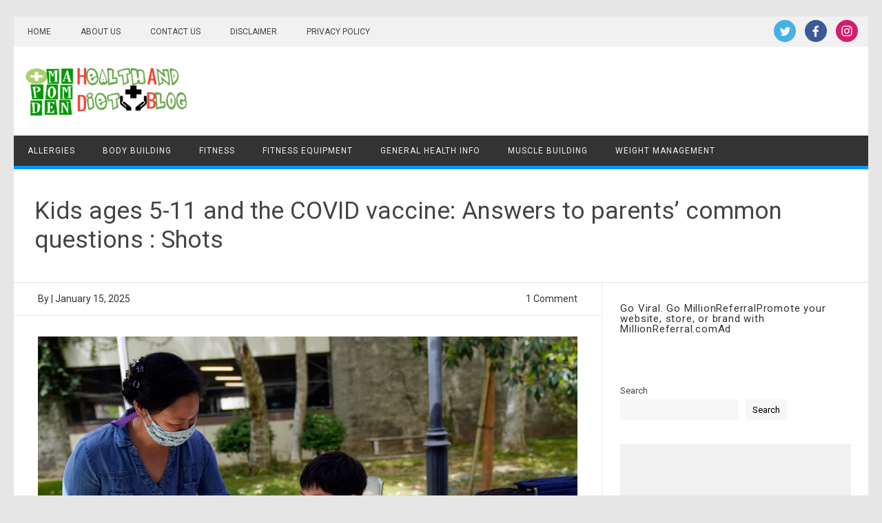

--- FILE ---
content_type: text/html; charset=UTF-8
request_url: https://healthanddietblog.com/kids-ages-5-11-and-the-covid-vaccine-answers-to-parents-common-questions-shots/
body_size: 17890
content:
<!DOCTYPE html>
<html lang="en-US">
<!--<![endif]-->
<head>
<meta charset="UTF-8" />
<meta name="viewport" content="width=device-width" />
<link rel="profile" href="https://gmpg.org/xfn/11" />
<title>Kids ages 5-11 and the COVID vaccine: Answers to parents&#8217; common questions : Shots &#8211; HealthAndDietBlog.com</title>
<meta name='robots' content='max-image-preview:large' />
<link rel='dns-prefetch' href='//fonts.googleapis.com' />
<link rel="alternate" type="application/rss+xml" title="HealthAndDietBlog.com &raquo; Feed" href="https://healthanddietblog.com/feed/" />
<link rel="alternate" type="application/rss+xml" title="HealthAndDietBlog.com &raquo; Comments Feed" href="https://healthanddietblog.com/comments/feed/" />
<link rel="alternate" type="application/rss+xml" title="HealthAndDietBlog.com &raquo; Kids ages 5-11 and the COVID vaccine: Answers to parents&#8217; common questions : Shots Comments Feed" href="https://healthanddietblog.com/kids-ages-5-11-and-the-covid-vaccine-answers-to-parents-common-questions-shots/feed/" />
<link rel="alternate" title="oEmbed (JSON)" type="application/json+oembed" href="https://healthanddietblog.com/wp-json/oembed/1.0/embed?url=https%3A%2F%2Fhealthanddietblog.com%2Fkids-ages-5-11-and-the-covid-vaccine-answers-to-parents-common-questions-shots%2F" />
<link rel="alternate" title="oEmbed (XML)" type="text/xml+oembed" href="https://healthanddietblog.com/wp-json/oembed/1.0/embed?url=https%3A%2F%2Fhealthanddietblog.com%2Fkids-ages-5-11-and-the-covid-vaccine-answers-to-parents-common-questions-shots%2F&#038;format=xml" />
<style id='wp-img-auto-sizes-contain-inline-css' type='text/css'>
img:is([sizes=auto i],[sizes^="auto," i]){contain-intrinsic-size:3000px 1500px}
/*# sourceURL=wp-img-auto-sizes-contain-inline-css */
</style>

<style id='wp-emoji-styles-inline-css' type='text/css'>

	img.wp-smiley, img.emoji {
		display: inline !important;
		border: none !important;
		box-shadow: none !important;
		height: 1em !important;
		width: 1em !important;
		margin: 0 0.07em !important;
		vertical-align: -0.1em !important;
		background: none !important;
		padding: 0 !important;
	}
/*# sourceURL=wp-emoji-styles-inline-css */
</style>
<link rel='stylesheet' id='wp-block-library-css' href='https://healthanddietblog.com/wp-includes/css/dist/block-library/style.min.css?ver=6.9' type='text/css' media='all' />
<style id='wp-block-categories-inline-css' type='text/css'>
.wp-block-categories{box-sizing:border-box}.wp-block-categories.alignleft{margin-right:2em}.wp-block-categories.alignright{margin-left:2em}.wp-block-categories.wp-block-categories-dropdown.aligncenter{text-align:center}.wp-block-categories .wp-block-categories__label{display:block;width:100%}
/*# sourceURL=https://healthanddietblog.com/wp-includes/blocks/categories/style.min.css */
</style>
<style id='wp-block-heading-inline-css' type='text/css'>
h1:where(.wp-block-heading).has-background,h2:where(.wp-block-heading).has-background,h3:where(.wp-block-heading).has-background,h4:where(.wp-block-heading).has-background,h5:where(.wp-block-heading).has-background,h6:where(.wp-block-heading).has-background{padding:1.25em 2.375em}h1.has-text-align-left[style*=writing-mode]:where([style*=vertical-lr]),h1.has-text-align-right[style*=writing-mode]:where([style*=vertical-rl]),h2.has-text-align-left[style*=writing-mode]:where([style*=vertical-lr]),h2.has-text-align-right[style*=writing-mode]:where([style*=vertical-rl]),h3.has-text-align-left[style*=writing-mode]:where([style*=vertical-lr]),h3.has-text-align-right[style*=writing-mode]:where([style*=vertical-rl]),h4.has-text-align-left[style*=writing-mode]:where([style*=vertical-lr]),h4.has-text-align-right[style*=writing-mode]:where([style*=vertical-rl]),h5.has-text-align-left[style*=writing-mode]:where([style*=vertical-lr]),h5.has-text-align-right[style*=writing-mode]:where([style*=vertical-rl]),h6.has-text-align-left[style*=writing-mode]:where([style*=vertical-lr]),h6.has-text-align-right[style*=writing-mode]:where([style*=vertical-rl]){rotate:180deg}
/*# sourceURL=https://healthanddietblog.com/wp-includes/blocks/heading/style.min.css */
</style>
<style id='wp-block-latest-posts-inline-css' type='text/css'>
.wp-block-latest-posts{box-sizing:border-box}.wp-block-latest-posts.alignleft{margin-right:2em}.wp-block-latest-posts.alignright{margin-left:2em}.wp-block-latest-posts.wp-block-latest-posts__list{list-style:none}.wp-block-latest-posts.wp-block-latest-posts__list li{clear:both;overflow-wrap:break-word}.wp-block-latest-posts.is-grid{display:flex;flex-wrap:wrap}.wp-block-latest-posts.is-grid li{margin:0 1.25em 1.25em 0;width:100%}@media (min-width:600px){.wp-block-latest-posts.columns-2 li{width:calc(50% - .625em)}.wp-block-latest-posts.columns-2 li:nth-child(2n){margin-right:0}.wp-block-latest-posts.columns-3 li{width:calc(33.33333% - .83333em)}.wp-block-latest-posts.columns-3 li:nth-child(3n){margin-right:0}.wp-block-latest-posts.columns-4 li{width:calc(25% - .9375em)}.wp-block-latest-posts.columns-4 li:nth-child(4n){margin-right:0}.wp-block-latest-posts.columns-5 li{width:calc(20% - 1em)}.wp-block-latest-posts.columns-5 li:nth-child(5n){margin-right:0}.wp-block-latest-posts.columns-6 li{width:calc(16.66667% - 1.04167em)}.wp-block-latest-posts.columns-6 li:nth-child(6n){margin-right:0}}:root :where(.wp-block-latest-posts.is-grid){padding:0}:root :where(.wp-block-latest-posts.wp-block-latest-posts__list){padding-left:0}.wp-block-latest-posts__post-author,.wp-block-latest-posts__post-date{display:block;font-size:.8125em}.wp-block-latest-posts__post-excerpt,.wp-block-latest-posts__post-full-content{margin-bottom:1em;margin-top:.5em}.wp-block-latest-posts__featured-image a{display:inline-block}.wp-block-latest-posts__featured-image img{height:auto;max-width:100%;width:auto}.wp-block-latest-posts__featured-image.alignleft{float:left;margin-right:1em}.wp-block-latest-posts__featured-image.alignright{float:right;margin-left:1em}.wp-block-latest-posts__featured-image.aligncenter{margin-bottom:1em;text-align:center}
/*# sourceURL=https://healthanddietblog.com/wp-includes/blocks/latest-posts/style.min.css */
</style>
<style id='wp-block-search-inline-css' type='text/css'>
.wp-block-search__button{margin-left:10px;word-break:normal}.wp-block-search__button.has-icon{line-height:0}.wp-block-search__button svg{height:1.25em;min-height:24px;min-width:24px;width:1.25em;fill:currentColor;vertical-align:text-bottom}:where(.wp-block-search__button){border:1px solid #ccc;padding:6px 10px}.wp-block-search__inside-wrapper{display:flex;flex:auto;flex-wrap:nowrap;max-width:100%}.wp-block-search__label{width:100%}.wp-block-search.wp-block-search__button-only .wp-block-search__button{box-sizing:border-box;display:flex;flex-shrink:0;justify-content:center;margin-left:0;max-width:100%}.wp-block-search.wp-block-search__button-only .wp-block-search__inside-wrapper{min-width:0!important;transition-property:width}.wp-block-search.wp-block-search__button-only .wp-block-search__input{flex-basis:100%;transition-duration:.3s}.wp-block-search.wp-block-search__button-only.wp-block-search__searchfield-hidden,.wp-block-search.wp-block-search__button-only.wp-block-search__searchfield-hidden .wp-block-search__inside-wrapper{overflow:hidden}.wp-block-search.wp-block-search__button-only.wp-block-search__searchfield-hidden .wp-block-search__input{border-left-width:0!important;border-right-width:0!important;flex-basis:0;flex-grow:0;margin:0;min-width:0!important;padding-left:0!important;padding-right:0!important;width:0!important}:where(.wp-block-search__input){appearance:none;border:1px solid #949494;flex-grow:1;font-family:inherit;font-size:inherit;font-style:inherit;font-weight:inherit;letter-spacing:inherit;line-height:inherit;margin-left:0;margin-right:0;min-width:3rem;padding:8px;text-decoration:unset!important;text-transform:inherit}:where(.wp-block-search__button-inside .wp-block-search__inside-wrapper){background-color:#fff;border:1px solid #949494;box-sizing:border-box;padding:4px}:where(.wp-block-search__button-inside .wp-block-search__inside-wrapper) .wp-block-search__input{border:none;border-radius:0;padding:0 4px}:where(.wp-block-search__button-inside .wp-block-search__inside-wrapper) .wp-block-search__input:focus{outline:none}:where(.wp-block-search__button-inside .wp-block-search__inside-wrapper) :where(.wp-block-search__button){padding:4px 8px}.wp-block-search.aligncenter .wp-block-search__inside-wrapper{margin:auto}.wp-block[data-align=right] .wp-block-search.wp-block-search__button-only .wp-block-search__inside-wrapper{float:right}
/*# sourceURL=https://healthanddietblog.com/wp-includes/blocks/search/style.min.css */
</style>
<style id='wp-block-group-inline-css' type='text/css'>
.wp-block-group{box-sizing:border-box}:where(.wp-block-group.wp-block-group-is-layout-constrained){position:relative}
/*# sourceURL=https://healthanddietblog.com/wp-includes/blocks/group/style.min.css */
</style>
<style id='wp-block-paragraph-inline-css' type='text/css'>
.is-small-text{font-size:.875em}.is-regular-text{font-size:1em}.is-large-text{font-size:2.25em}.is-larger-text{font-size:3em}.has-drop-cap:not(:focus):first-letter{float:left;font-size:8.4em;font-style:normal;font-weight:100;line-height:.68;margin:.05em .1em 0 0;text-transform:uppercase}body.rtl .has-drop-cap:not(:focus):first-letter{float:none;margin-left:.1em}p.has-drop-cap.has-background{overflow:hidden}:root :where(p.has-background){padding:1.25em 2.375em}:where(p.has-text-color:not(.has-link-color)) a{color:inherit}p.has-text-align-left[style*="writing-mode:vertical-lr"],p.has-text-align-right[style*="writing-mode:vertical-rl"]{rotate:180deg}
/*# sourceURL=https://healthanddietblog.com/wp-includes/blocks/paragraph/style.min.css */
</style>
<style id='global-styles-inline-css' type='text/css'>
:root{--wp--preset--aspect-ratio--square: 1;--wp--preset--aspect-ratio--4-3: 4/3;--wp--preset--aspect-ratio--3-4: 3/4;--wp--preset--aspect-ratio--3-2: 3/2;--wp--preset--aspect-ratio--2-3: 2/3;--wp--preset--aspect-ratio--16-9: 16/9;--wp--preset--aspect-ratio--9-16: 9/16;--wp--preset--color--black: #000000;--wp--preset--color--cyan-bluish-gray: #abb8c3;--wp--preset--color--white: #ffffff;--wp--preset--color--pale-pink: #f78da7;--wp--preset--color--vivid-red: #cf2e2e;--wp--preset--color--luminous-vivid-orange: #ff6900;--wp--preset--color--luminous-vivid-amber: #fcb900;--wp--preset--color--light-green-cyan: #7bdcb5;--wp--preset--color--vivid-green-cyan: #00d084;--wp--preset--color--pale-cyan-blue: #8ed1fc;--wp--preset--color--vivid-cyan-blue: #0693e3;--wp--preset--color--vivid-purple: #9b51e0;--wp--preset--gradient--vivid-cyan-blue-to-vivid-purple: linear-gradient(135deg,rgb(6,147,227) 0%,rgb(155,81,224) 100%);--wp--preset--gradient--light-green-cyan-to-vivid-green-cyan: linear-gradient(135deg,rgb(122,220,180) 0%,rgb(0,208,130) 100%);--wp--preset--gradient--luminous-vivid-amber-to-luminous-vivid-orange: linear-gradient(135deg,rgb(252,185,0) 0%,rgb(255,105,0) 100%);--wp--preset--gradient--luminous-vivid-orange-to-vivid-red: linear-gradient(135deg,rgb(255,105,0) 0%,rgb(207,46,46) 100%);--wp--preset--gradient--very-light-gray-to-cyan-bluish-gray: linear-gradient(135deg,rgb(238,238,238) 0%,rgb(169,184,195) 100%);--wp--preset--gradient--cool-to-warm-spectrum: linear-gradient(135deg,rgb(74,234,220) 0%,rgb(151,120,209) 20%,rgb(207,42,186) 40%,rgb(238,44,130) 60%,rgb(251,105,98) 80%,rgb(254,248,76) 100%);--wp--preset--gradient--blush-light-purple: linear-gradient(135deg,rgb(255,206,236) 0%,rgb(152,150,240) 100%);--wp--preset--gradient--blush-bordeaux: linear-gradient(135deg,rgb(254,205,165) 0%,rgb(254,45,45) 50%,rgb(107,0,62) 100%);--wp--preset--gradient--luminous-dusk: linear-gradient(135deg,rgb(255,203,112) 0%,rgb(199,81,192) 50%,rgb(65,88,208) 100%);--wp--preset--gradient--pale-ocean: linear-gradient(135deg,rgb(255,245,203) 0%,rgb(182,227,212) 50%,rgb(51,167,181) 100%);--wp--preset--gradient--electric-grass: linear-gradient(135deg,rgb(202,248,128) 0%,rgb(113,206,126) 100%);--wp--preset--gradient--midnight: linear-gradient(135deg,rgb(2,3,129) 0%,rgb(40,116,252) 100%);--wp--preset--font-size--small: 13px;--wp--preset--font-size--medium: 20px;--wp--preset--font-size--large: 36px;--wp--preset--font-size--x-large: 42px;--wp--preset--spacing--20: 0.44rem;--wp--preset--spacing--30: 0.67rem;--wp--preset--spacing--40: 1rem;--wp--preset--spacing--50: 1.5rem;--wp--preset--spacing--60: 2.25rem;--wp--preset--spacing--70: 3.38rem;--wp--preset--spacing--80: 5.06rem;--wp--preset--shadow--natural: 6px 6px 9px rgba(0, 0, 0, 0.2);--wp--preset--shadow--deep: 12px 12px 50px rgba(0, 0, 0, 0.4);--wp--preset--shadow--sharp: 6px 6px 0px rgba(0, 0, 0, 0.2);--wp--preset--shadow--outlined: 6px 6px 0px -3px rgb(255, 255, 255), 6px 6px rgb(0, 0, 0);--wp--preset--shadow--crisp: 6px 6px 0px rgb(0, 0, 0);}:where(.is-layout-flex){gap: 0.5em;}:where(.is-layout-grid){gap: 0.5em;}body .is-layout-flex{display: flex;}.is-layout-flex{flex-wrap: wrap;align-items: center;}.is-layout-flex > :is(*, div){margin: 0;}body .is-layout-grid{display: grid;}.is-layout-grid > :is(*, div){margin: 0;}:where(.wp-block-columns.is-layout-flex){gap: 2em;}:where(.wp-block-columns.is-layout-grid){gap: 2em;}:where(.wp-block-post-template.is-layout-flex){gap: 1.25em;}:where(.wp-block-post-template.is-layout-grid){gap: 1.25em;}.has-black-color{color: var(--wp--preset--color--black) !important;}.has-cyan-bluish-gray-color{color: var(--wp--preset--color--cyan-bluish-gray) !important;}.has-white-color{color: var(--wp--preset--color--white) !important;}.has-pale-pink-color{color: var(--wp--preset--color--pale-pink) !important;}.has-vivid-red-color{color: var(--wp--preset--color--vivid-red) !important;}.has-luminous-vivid-orange-color{color: var(--wp--preset--color--luminous-vivid-orange) !important;}.has-luminous-vivid-amber-color{color: var(--wp--preset--color--luminous-vivid-amber) !important;}.has-light-green-cyan-color{color: var(--wp--preset--color--light-green-cyan) !important;}.has-vivid-green-cyan-color{color: var(--wp--preset--color--vivid-green-cyan) !important;}.has-pale-cyan-blue-color{color: var(--wp--preset--color--pale-cyan-blue) !important;}.has-vivid-cyan-blue-color{color: var(--wp--preset--color--vivid-cyan-blue) !important;}.has-vivid-purple-color{color: var(--wp--preset--color--vivid-purple) !important;}.has-black-background-color{background-color: var(--wp--preset--color--black) !important;}.has-cyan-bluish-gray-background-color{background-color: var(--wp--preset--color--cyan-bluish-gray) !important;}.has-white-background-color{background-color: var(--wp--preset--color--white) !important;}.has-pale-pink-background-color{background-color: var(--wp--preset--color--pale-pink) !important;}.has-vivid-red-background-color{background-color: var(--wp--preset--color--vivid-red) !important;}.has-luminous-vivid-orange-background-color{background-color: var(--wp--preset--color--luminous-vivid-orange) !important;}.has-luminous-vivid-amber-background-color{background-color: var(--wp--preset--color--luminous-vivid-amber) !important;}.has-light-green-cyan-background-color{background-color: var(--wp--preset--color--light-green-cyan) !important;}.has-vivid-green-cyan-background-color{background-color: var(--wp--preset--color--vivid-green-cyan) !important;}.has-pale-cyan-blue-background-color{background-color: var(--wp--preset--color--pale-cyan-blue) !important;}.has-vivid-cyan-blue-background-color{background-color: var(--wp--preset--color--vivid-cyan-blue) !important;}.has-vivid-purple-background-color{background-color: var(--wp--preset--color--vivid-purple) !important;}.has-black-border-color{border-color: var(--wp--preset--color--black) !important;}.has-cyan-bluish-gray-border-color{border-color: var(--wp--preset--color--cyan-bluish-gray) !important;}.has-white-border-color{border-color: var(--wp--preset--color--white) !important;}.has-pale-pink-border-color{border-color: var(--wp--preset--color--pale-pink) !important;}.has-vivid-red-border-color{border-color: var(--wp--preset--color--vivid-red) !important;}.has-luminous-vivid-orange-border-color{border-color: var(--wp--preset--color--luminous-vivid-orange) !important;}.has-luminous-vivid-amber-border-color{border-color: var(--wp--preset--color--luminous-vivid-amber) !important;}.has-light-green-cyan-border-color{border-color: var(--wp--preset--color--light-green-cyan) !important;}.has-vivid-green-cyan-border-color{border-color: var(--wp--preset--color--vivid-green-cyan) !important;}.has-pale-cyan-blue-border-color{border-color: var(--wp--preset--color--pale-cyan-blue) !important;}.has-vivid-cyan-blue-border-color{border-color: var(--wp--preset--color--vivid-cyan-blue) !important;}.has-vivid-purple-border-color{border-color: var(--wp--preset--color--vivid-purple) !important;}.has-vivid-cyan-blue-to-vivid-purple-gradient-background{background: var(--wp--preset--gradient--vivid-cyan-blue-to-vivid-purple) !important;}.has-light-green-cyan-to-vivid-green-cyan-gradient-background{background: var(--wp--preset--gradient--light-green-cyan-to-vivid-green-cyan) !important;}.has-luminous-vivid-amber-to-luminous-vivid-orange-gradient-background{background: var(--wp--preset--gradient--luminous-vivid-amber-to-luminous-vivid-orange) !important;}.has-luminous-vivid-orange-to-vivid-red-gradient-background{background: var(--wp--preset--gradient--luminous-vivid-orange-to-vivid-red) !important;}.has-very-light-gray-to-cyan-bluish-gray-gradient-background{background: var(--wp--preset--gradient--very-light-gray-to-cyan-bluish-gray) !important;}.has-cool-to-warm-spectrum-gradient-background{background: var(--wp--preset--gradient--cool-to-warm-spectrum) !important;}.has-blush-light-purple-gradient-background{background: var(--wp--preset--gradient--blush-light-purple) !important;}.has-blush-bordeaux-gradient-background{background: var(--wp--preset--gradient--blush-bordeaux) !important;}.has-luminous-dusk-gradient-background{background: var(--wp--preset--gradient--luminous-dusk) !important;}.has-pale-ocean-gradient-background{background: var(--wp--preset--gradient--pale-ocean) !important;}.has-electric-grass-gradient-background{background: var(--wp--preset--gradient--electric-grass) !important;}.has-midnight-gradient-background{background: var(--wp--preset--gradient--midnight) !important;}.has-small-font-size{font-size: var(--wp--preset--font-size--small) !important;}.has-medium-font-size{font-size: var(--wp--preset--font-size--medium) !important;}.has-large-font-size{font-size: var(--wp--preset--font-size--large) !important;}.has-x-large-font-size{font-size: var(--wp--preset--font-size--x-large) !important;}
/*# sourceURL=global-styles-inline-css */
</style>

<style id='classic-theme-styles-inline-css' type='text/css'>
/*! This file is auto-generated */
.wp-block-button__link{color:#fff;background-color:#32373c;border-radius:9999px;box-shadow:none;text-decoration:none;padding:calc(.667em + 2px) calc(1.333em + 2px);font-size:1.125em}.wp-block-file__button{background:#32373c;color:#fff;text-decoration:none}
/*# sourceURL=/wp-includes/css/classic-themes.min.css */
</style>
<link rel='stylesheet' id='wpa-css-css' href='https://healthanddietblog.com/wp-content/plugins/honeypot/includes/css/wpa.css?ver=2.3.04' type='text/css' media='all' />
<link rel='stylesheet' id='publisho-fonts-css' href='https://fonts.googleapis.com/css?family=Roboto:400,500,700&#038;subset=latin,latin-ext' type='text/css' media='all' />
<link rel='stylesheet' id='publisho-style-css' href='https://healthanddietblog.com/wp-content/themes/publisho/style.css?ver=6.9' type='text/css' media='all' />
<script type="text/javascript" src="https://healthanddietblog.com/wp-includes/js/jquery/jquery.min.js?ver=3.7.1" id="jquery-core-js"></script>
<script type="text/javascript" src="https://healthanddietblog.com/wp-includes/js/jquery/jquery-migrate.min.js?ver=3.4.1" id="jquery-migrate-js"></script>
<script type="text/javascript" src="https://healthanddietblog.com/wp-content/themes/publisho/js/slicknav.js?ver=6.9" id="publisho-mobile-navigation-js"></script>
<link rel="https://api.w.org/" href="https://healthanddietblog.com/wp-json/" /><link rel="alternate" title="JSON" type="application/json" href="https://healthanddietblog.com/wp-json/wp/v2/posts/27299" /><link rel="EditURI" type="application/rsd+xml" title="RSD" href="https://healthanddietblog.com/xmlrpc.php?rsd" />
<meta name="generator" content="WordPress 6.9" />
<link rel="canonical" href="https://healthanddietblog.com/kids-ages-5-11-and-the-covid-vaccine-answers-to-parents-common-questions-shots/" />
<link rel='shortlink' href='https://healthanddietblog.com/?p=27299' />
<script async src="https://pagead2.googlesyndication.com/pagead/js/adsbygoogle.js?client=ca-pub-1478431643712428"
     crossorigin="anonymous"></script>
<!-- Bidvertiser2068446 -->		<script type="text/javascript">
			var _statcounter = _statcounter || [];
			_statcounter.push({"tags": {"author": ""}});
		</script>
		<!-- MagenetMonetization V: 1.0.29.3--><!-- MagenetMonetization 1 --><!-- MagenetMonetization 1.1 --><link rel="icon" href="https://healthanddietblog.com/wp-content/uploads/2024/08/imageedit_1_6971682119-150x150.png" sizes="32x32" />
<link rel="icon" href="https://healthanddietblog.com/wp-content/uploads/2024/08/imageedit_1_6971682119.png" sizes="192x192" />
<link rel="apple-touch-icon" href="https://healthanddietblog.com/wp-content/uploads/2024/08/imageedit_1_6971682119.png" />
<meta name="msapplication-TileImage" content="https://healthanddietblog.com/wp-content/uploads/2024/08/imageedit_1_6971682119.png" />
</head>
<body class="wp-singular post-template-default single single-post postid-27299 single-format-standard wp-custom-logo wp-theme-publisho custom-font-enabled">
<script type="text/javascript" loading="lazy" src="https://www.millionreferral.com/puscript/c6dc9a80-ca28-4c7d-afac-192db0bf2e9d/pu/3"></script><div id="page" class="site">
<a class="skip-link screen-reader-text" href="#main" title="Skip to content">Skip to content</a>
	<div class="publisho-top-mobile-nav clear"></div>
	<nav id="site-navigation" class="themonic-nav" role="navigation">
		<div class="th-topwrap clear">
				
				<div class="topheadmenu">
					<div class="menu-menu-main-container"><ul id="head-top" class="top-menu"><li id="menu-item-37911" class="menu-item menu-item-type-custom menu-item-object-custom menu-item-home menu-item-37911"><a href="https://healthanddietblog.com/">Home</a></li>
<li id="menu-item-37912" class="menu-item menu-item-type-post_type menu-item-object-page menu-item-37912"><a href="https://healthanddietblog.com/about-us-page-mapomden/">About Us</a></li>
<li id="menu-item-37913" class="menu-item menu-item-type-post_type menu-item-object-page menu-item-37913"><a href="https://healthanddietblog.com/contact-us/">Contact Us</a></li>
<li id="menu-item-37914" class="menu-item menu-item-type-post_type menu-item-object-page menu-item-37914"><a href="https://healthanddietblog.com/disclaimer/">Disclaimer</a></li>
<li id="menu-item-37915" class="menu-item menu-item-type-post_type menu-item-object-page menu-item-37915"><a href="https://healthanddietblog.com/privacy-policy-2/">Privacy Policy</a></li>
</ul></div>				</div>
							
						<div class="socialmedia">
							<a href="https://twitter.com/swoomi360" target="_blank"><img src="https://healthanddietblog.com/wp-content/themes/publisho/img/twitter.png" alt="Follow us on Twitter"/></a> 
											<a href="https://facebook.com/swoomi360" target="_blank"><img src="https://healthanddietblog.com/wp-content/themes/publisho/img/facebook.png" alt="Follow us on Facebook"/></a>
											<a href="https://instagram.com/swoomi360" rel="author" target="_blank"><img src="https://healthanddietblog.com/wp-content/themes/publisho/img/ig.png" alt="Follow us on Instagram"/></a>
								</div>
		
					</div>	
	</nav><!-- #site-navigation -->
	<div class="clear"></div>
	<header id="masthead" class="site-header" role="banner">
					
		<div class="themonic-logo">
		<a href="https://healthanddietblog.com/" class="custom-logo-link" rel="home"><img width="234" height="75" src="https://healthanddietblog.com/wp-content/uploads/2025/01/imageedit_11_9577291276.png" class="custom-logo" alt="HealthAndDietBlog.com" decoding="async" /></a>		</div>
		<div id="publisho-head-widget" class="head-widget-area">
				<div class="pmt-head-widget">
                <!-- MagenetMonetization 5 --><div id="block-13" class=" widget widget_block"><script async src="https://pagead2.googlesyndication.com/pagead/js/adsbygoogle.js?client=ca-pub-1478431643712428"
     crossorigin="anonymous"></script>
<!-- Health header Ad -->
<ins class="adsbygoogle"
     style="display:block"
     data-ad-client="ca-pub-1478431643712428"
     data-ad-slot="1860104512"
     data-ad-format="auto"
     data-full-width-responsive="true"></ins>
<script>
     (adsbygoogle = window.adsbygoogle || []).push({});
</script></div><!-- MagenetMonetization 5 --><div id="block-12" class=" widget widget_block widget_text">
<p></p>
</div>				</div>
		</div>
			<div class="publisho-mobile-nav clear"></div>
		<nav id="site-navigation" class="themonic-nav" role="navigation">
			<div class="menu-top-menu-container"><ul id="menu-top" class="nav-menu"><li id="menu-item-38292" class="menu-item menu-item-type-taxonomy menu-item-object-category menu-item-38292"><a href="https://healthanddietblog.com/category/allergies/">Allergies</a></li>
<li id="menu-item-38293" class="menu-item menu-item-type-taxonomy menu-item-object-category menu-item-38293"><a href="https://healthanddietblog.com/category/body-building/">Body Building</a></li>
<li id="menu-item-38294" class="menu-item menu-item-type-taxonomy menu-item-object-category menu-item-38294"><a href="https://healthanddietblog.com/category/fitness/">Fitness</a></li>
<li id="menu-item-38307" class="menu-item menu-item-type-taxonomy menu-item-object-category menu-item-38307"><a href="https://healthanddietblog.com/category/fitness-equipment/">Fitness Equipment</a></li>
<li id="menu-item-38305" class="menu-item menu-item-type-taxonomy menu-item-object-category menu-item-38305"><a href="https://healthanddietblog.com/category/general-health-info/">General Health Info</a></li>
<li id="menu-item-38308" class="menu-item menu-item-type-taxonomy menu-item-object-category menu-item-38308"><a href="https://healthanddietblog.com/category/muscle-building/">Muscle Building</a></li>
<li id="menu-item-38299" class="menu-item menu-item-type-taxonomy menu-item-object-category menu-item-38299"><a href="https://healthanddietblog.com/category/weight-management/">Weight Management</a></li>
</ul></div>		</nav><!-- #site-navigation -->
		<div class="clear"></div>
	</header><!-- #masthead -->
<div id="main" class="wrapper">	<header class="entry-header">
							<div class="singleentry">
					<h1 class="entry-title">Kids ages 5-11 and the COVID vaccine: Answers to parents&#8217; common questions : Shots</h1>
				</div>
							
			
	</header><!-- .entry-header -->

	<div id="primary" class="site-content">
		<div id="content" role="main">

			
					<article id="post-27299" class="post-27299 post type-post status-publish format-standard hentry category-uncategorized">
			<header class="entry-header">
						   		<div class="clear"></div>
					<div class="btm-wrap">
			<div class="below-title-meta">
				<div class="adt">
					By		        	<span class="vcard author">
						<span class="fn"></span>
					</span> <span class="meta-sep">|</span>
											<span class="date updated">January 15, 2025</span>
					        		</div>
				<div class="adt-comment">
					<span><a class="link-comments" href="https://healthanddietblog.com/kids-ages-5-11-and-the-covid-vaccine-answers-to-parents-common-questions-shots/#comments">1 Comment</a></span>
		        </div>    <div class="clear"></div>
    		</div><!-- below title meta end -->
		</div>
		    	</header><!-- .entry-header -->

								<div class="entry-content">
																									<div id="storytext">
<div id="res1051299765" class="bucketwrap image large">
<div class="imagewrap has-source-dimensions" data-crop-type="" style="&#10;        --source-width: 2664;&#10;        --source-height: 1998;&#10;    ">
        <picture><source srcset="https://media.npr.org/assets/img/2021/11/01/ap_21294837037646-bc68994bd87165627b4ab20dd7f8cf49248798ec-s400-c85.webp 400w,&#10;https://media.npr.org/assets/img/2021/11/01/ap_21294837037646-bc68994bd87165627b4ab20dd7f8cf49248798ec-s600-c85.webp 600w,&#10;https://media.npr.org/assets/img/2021/11/01/ap_21294837037646-bc68994bd87165627b4ab20dd7f8cf49248798ec-s800-c85.webp 800w,&#10;https://media.npr.org/assets/img/2021/11/01/ap_21294837037646-bc68994bd87165627b4ab20dd7f8cf49248798ec-s900-c85.webp 900w,&#10;https://media.npr.org/assets/img/2021/11/01/ap_21294837037646-bc68994bd87165627b4ab20dd7f8cf49248798ec-s1200-c85.webp 1200w,&#10;https://media.npr.org/assets/img/2021/11/01/ap_21294837037646-bc68994bd87165627b4ab20dd7f8cf49248798ec-s1600-c85.webp 1600w,&#10;https://media.npr.org/assets/img/2021/11/01/ap_21294837037646-bc68994bd87165627b4ab20dd7f8cf49248798ec-s1800-c85.webp 1800w" sizes="(min-width: 1300px) 763px, (min-width: 1025px) calc(100vw - 496px), (min-width: 768px) calc(100vw - 171px), calc(100vw - 30px)" class="img" type="image/webp"/><source srcset="https://media.npr.org/assets/img/2021/11/01/ap_21294837037646-bc68994bd87165627b4ab20dd7f8cf49248798ec-s400-c85.jpg 400w,&#10;https://media.npr.org/assets/img/2021/11/01/ap_21294837037646-bc68994bd87165627b4ab20dd7f8cf49248798ec-s600-c85.jpg 600w,&#10;https://media.npr.org/assets/img/2021/11/01/ap_21294837037646-bc68994bd87165627b4ab20dd7f8cf49248798ec-s800-c85.jpg 800w,&#10;https://media.npr.org/assets/img/2021/11/01/ap_21294837037646-bc68994bd87165627b4ab20dd7f8cf49248798ec-s900-c85.jpg 900w,&#10;https://media.npr.org/assets/img/2021/11/01/ap_21294837037646-bc68994bd87165627b4ab20dd7f8cf49248798ec-s1200-c85.jpg 1200w,&#10;https://media.npr.org/assets/img/2021/11/01/ap_21294837037646-bc68994bd87165627b4ab20dd7f8cf49248798ec-s1600-c85.jpg 1600w,&#10;https://media.npr.org/assets/img/2021/11/01/ap_21294837037646-bc68994bd87165627b4ab20dd7f8cf49248798ec-s1800-c85.jpg 1800w" sizes="(min-width: 1300px) 763px, (min-width: 1025px) calc(100vw - 496px), (min-width: 768px) calc(100vw - 171px), calc(100vw - 30px)" class="img" type="image/jpeg"/><img decoding="async" src="https://media.npr.org/assets/img/2021/11/01/ap_21294837037646-bc68994bd87165627b4ab20dd7f8cf49248798ec-s1100-c50.jpg" class="img" alt="" loading="lazy"/>
        </picture>
</div>
<div class="credit-caption">
<div class="caption-wrap">
<div class="caption" aria-label="Image caption">
<p>
                Colin Sweeney, 12, got a shot of the Pfizer COVID-19 vaccine as his mother, Nicole, stands by in Pasadena, Calif., in May. As of this week, kids aged 5 to 11 can also get vaccinated against COVID-19.</p>
<p>                <b class="credit" aria-label="Image credit"></p>
<p>                    Marcio Jose Sanchez/AP</p>
<p>                </b><br />
                <b class="hide-caption"><b>hide caption</b></b>
            </p>
</p></div>
<p>            <b class="toggle-caption"><b>toggle caption</b></b>
    </div>
<p>    <span class="credit" aria-label="Image credit"></p>
<p>        Marcio Jose Sanchez/AP</p>
<p>    </span>
</div>
<div class="enlarge_measure">
<div class="img_wrap">
        <picture><source data-original="https://media.npr.org/assets/img/2021/11/01/ap_21294837037646-bc68994bd87165627b4ab20dd7f8cf49248798ec-s1200.webp" type="image/webp"><source data-original="https://media.npr.org/assets/img/2021/11/01/ap_21294837037646-bc68994bd87165627b4ab20dd7f8cf49248798ec-s1200.jpg" type="image/jpeg"><img decoding="async" src="https://media.npr.org/assets/img/2021/11/01/ap_21294837037646-bc68994bd87165627b4ab20dd7f8cf49248798ec-s1200.jpg" alt=""/><br />
        </source></source></picture>
    </div>
</div>
<div class="enlarge_html">
<div class="image_data">
<p class="caption">Colin Sweeney, 12, got a shot of the Pfizer COVID-19 vaccine as his mother, Nicole, stands by in Pasadena, Calif., in May. As of this week, kids aged 5 to 11 can also get vaccinated against COVID-19.</p>
<p>        <span class="credit" aria-label="Image credit"></p>
<p>            Marcio Jose Sanchez/AP</p>
<p>        </span>
    </div>
</div></div>
<p>COVID-19 shots for kids are on their way, but <a target="_blank" href="https://www.dukehealth.org/find-doctors-physicians/ibukunoluwa-c-kalu-md" rel="noopener">Dr. Ibukunoluwa Kalu</a>, a pediatrician and infectious disease specialist at Duke University, says that some parents she has talked with aren&#8217;t sure how they feel about that.</p>
<p>&#8220;Now that this option is becoming a reality, parents are now weighing that decision of vaccinate or not as we&#8217;re reaching a point in the pandemic where it seems that case rates have either plateaued or declined quite significantly in a lot of areas,&#8221; she says. &#8220;Which is a good thing, but it puts us in an interesting quandary.&#8221; </p>
<p>Polls show that <a target="_blank" href="https://www.kff.org/coronavirus-covid-19/poll-finding/kff-covid-19-vaccine-monitor-october-2021/#:~:text=A%20third%20of%20parents%20say%20they%20will%20%E2%80%9Cwait%20and%20see%E2%80%9D%20how%20the%20vaccine%20is%20working%20before%20having%20their%205-11%20year%20old%20vaccinated%20while%20three%20in%20ten%20say%20they%20definitely%20won%E2%80%99t%20get%20their%205-11%20year%20old%20vaccinated%20(30%25)%20and%205%25%20say%20they%20will%20only%20do%20so%20if%20their%20school%20requires%20it." rel="noopener">many parents</a> are on the fence about whether and when to vaccinate their younger kids. We&#8217;ve talked to pediatricians and looked at the data to provide answers to common questions on parents&#8217; minds. </p>
<h3 class="edTag">I&#8217;ve heard COVID is mild for most kids. Do they really need to be vaccinated?</h3>
<p>It&#8217;s true that most children infected with the virus have only mild symptoms and that children rarely die from the disease.  But scientists and health officials recommending the shot emphasize that vaccination could prevent many infections, as well as disruptions to schooling, hospitalizations and rare but severe complications of the disease. </p>
<aside id="ad-backstage-wrap" aria-label="advertisement">
</aside>
<p><a target="_blank" href="https://www.cdc.gov/vaccines/acip/meetings/downloads/slides-2021-11-2-3/03-COVID-Jefferson-508.pdf" rel="noopener">More than 8,300</a> kids aged 5 to 11 have been hospitalized with COVID-19 because of serious illness. According to a CDC analysis, the number of children and adolescents <a target="_blank" href="https://www.cdc.gov/mmwr/volumes/70/wr/mm7036e2.htm" rel="noopener">admitted to the hospital increased nearly fivefold</a> over the summer months amid the delta surge.  </p>
<p>In addition, more than <a target="_blank" href="https://covid.cdc.gov/covid-data-tracker/#mis-national-surveillance" rel="noopener">5,200 children and teens have developed MIS-C</a>, or multisystem inflammatory syndrome in children, a condition linked to COVID-19 that often leads to ICU admission. The median age of kids getting MIS-C is 9 years old. </p>
<p>It&#8217;s hard to predict which kids who get COVID-19 will be struck with severe COVID-19 or MIS-C. In one <a target="_blank" href="https://jamanetwork.com/journals/jamanetworkopen/fullarticle/2778347" rel="noopener">CDC analysis of hospitalization records</a>, roughly 30% of kids hospitalized with COVID-19 had no underlying health conditions that would have put them at increased risk.</p>
<p>&#8220;Everything about this virus is unpredictable,&#8221; says <a target="_blank" href="https://providerdirectory.uabmedicine.org/provider/David+Kimberlin/570550" rel="noopener">Dr. David Kimberlin</a>, an infectious disease pediatrician at the University of Alabama at Birmingham. &#8220;And we need to do everything we can to protect ourselves and to protect our children against what this virus is very capable of doing.&#8221;</p>
<p>Black, Native American and Hispanic children were three times more likely to be hospitalized than white children, <a target="_blank" href="https://www.fda.gov/media/153508/download" rel="noopener">according to the CDC</a>. </p>
<p>At least <a target="_blank" href="https://covid.cdc.gov/covid-data-tracker/#demographics" rel="noopener">791 children have died </a>from COVID-19, including 172 children ages 5 to 11. &#8220;I have sat beside the bed of patients who are struggling to breathe,&#8221; says Kimberlin. His hospital has treated many adolescents who were old enough to be vaccinated but hadn&#8217;t been and then ended up on ventilators or ECMO,  extracorporeal membrane oxygenation. In this situation, he says, parents are grieving. &#8220;And in the back of their mind, they also know they could have been prevented,&#8221; Kimberlin says.</p>
<aside id="ad-secondary-wrap" aria-label="advertisement">
</aside>
<p>For some clinicians, the argument for vaccination comes down to the idea that no child should ever die from a disease that could have been prevented by simply getting a shot. &#8220;COVID-19 is now a vaccine-preventable disease from my perspective,&#8221; said <a target="_blank" href="https://www.fda.gov/media/136851/download" rel="noopener">Dr. Amanda Cohn</a>, during last week&#8217;s FDA advisory committee that voted in favor of authorizing the vaccine for younger kids. </p>
<p>&#8220;It&#8217;s the <a target="_blank" href="https://www.fda.gov/media/153508/download" rel="noopener">8th highest killer</a> of kids in this age group over the past year,&#8221; Cohn said. &#8220;The use of this vaccine will prevent deaths, ICU admissions and will prevent significant long-term adverse outcomes in children.&#8221;</p>
<h3 class="edTag">How well does the COVID-19 vaccine work for kids?  <strong> </strong></h3>
<p>A clinical trial conducted by Pfizer and BioNTech studied a 10-microgram vaccine dose in children ages 5 to 11. This is a third of the dose given to adults and children 12 and older. The lower dose was chosen to minimize side effects but still prompting a strong immune response, according to the vaccine makers. </p>
<p>The data the drug companies presented to the FDA showed that the vaccine was 90.7% effective against symptomatic COVID-19. The antibody response to the vaccine was comparable to the one seen in people 16 to 25 years old.</p>
<p>Pediatricians also point to real-world data on the effectiveness of the vaccines in 12- to 17-year-olds. Amid the recent delta surge, hospitalization rates were <a target="_blank" href="https://www.cdc.gov/mmwr/volumes/70/wr/mm7036e2.htm" rel="noopener">about 10 times higher</a> in unvaccinated adolescents than vaccinated ones, according to a recent CDC analysis. </p>
<div id="res1052065283" class="bucketwrap image large">
<div class="imagewrap has-source-dimensions" data-crop-type="" style="&#10;        --source-width: 2000;&#10;        --source-height: 1331;&#10;    ">
        <picture><source srcset="https://media.npr.org/assets/img/2021/11/03/2021_11_03_kidsvaccines-4_custom-7bd33b028df4a92b33352e537059aad79f7dad93-s400-c85.webp 400w,&#10;https://media.npr.org/assets/img/2021/11/03/2021_11_03_kidsvaccines-4_custom-7bd33b028df4a92b33352e537059aad79f7dad93-s600-c85.webp 600w,&#10;https://media.npr.org/assets/img/2021/11/03/2021_11_03_kidsvaccines-4_custom-7bd33b028df4a92b33352e537059aad79f7dad93-s800-c85.webp 800w,&#10;https://media.npr.org/assets/img/2021/11/03/2021_11_03_kidsvaccines-4_custom-7bd33b028df4a92b33352e537059aad79f7dad93-s900-c85.webp 900w,&#10;https://media.npr.org/assets/img/2021/11/03/2021_11_03_kidsvaccines-4_custom-7bd33b028df4a92b33352e537059aad79f7dad93-s1200-c85.webp 1200w,&#10;https://media.npr.org/assets/img/2021/11/03/2021_11_03_kidsvaccines-4_custom-7bd33b028df4a92b33352e537059aad79f7dad93-s1600-c85.webp 1600w,&#10;https://media.npr.org/assets/img/2021/11/03/2021_11_03_kidsvaccines-4_custom-7bd33b028df4a92b33352e537059aad79f7dad93-s1800-c85.webp 1800w" sizes="(min-width: 1300px) 763px, (min-width: 1025px) calc(100vw - 496px), (min-width: 768px) calc(100vw - 171px), calc(100vw - 30px)" class="img" type="image/webp"/><source srcset="https://media.npr.org/assets/img/2021/11/03/2021_11_03_kidsvaccines-4_custom-7bd33b028df4a92b33352e537059aad79f7dad93-s400-c85.jpg 400w,&#10;https://media.npr.org/assets/img/2021/11/03/2021_11_03_kidsvaccines-4_custom-7bd33b028df4a92b33352e537059aad79f7dad93-s600-c85.jpg 600w,&#10;https://media.npr.org/assets/img/2021/11/03/2021_11_03_kidsvaccines-4_custom-7bd33b028df4a92b33352e537059aad79f7dad93-s800-c85.jpg 800w,&#10;https://media.npr.org/assets/img/2021/11/03/2021_11_03_kidsvaccines-4_custom-7bd33b028df4a92b33352e537059aad79f7dad93-s900-c85.jpg 900w,&#10;https://media.npr.org/assets/img/2021/11/03/2021_11_03_kidsvaccines-4_custom-7bd33b028df4a92b33352e537059aad79f7dad93-s1200-c85.jpg 1200w,&#10;https://media.npr.org/assets/img/2021/11/03/2021_11_03_kidsvaccines-4_custom-7bd33b028df4a92b33352e537059aad79f7dad93-s1600-c85.jpg 1600w,&#10;https://media.npr.org/assets/img/2021/11/03/2021_11_03_kidsvaccines-4_custom-7bd33b028df4a92b33352e537059aad79f7dad93-s1800-c85.jpg 1800w" sizes="(min-width: 1300px) 763px, (min-width: 1025px) calc(100vw - 496px), (min-width: 768px) calc(100vw - 171px), calc(100vw - 30px)" class="img" type="image/jpeg"/><img decoding="async" src="https://media.npr.org/assets/img/2021/11/03/2021_11_03_kidsvaccines-4_custom-7bd33b028df4a92b33352e537059aad79f7dad93-s1100-c50.jpg" class="img" alt="" loading="lazy"/>
        </picture>
</div>
<div class="credit-caption">
<div class="caption-wrap">
<div class="caption" aria-label="Image caption">
<p>
                A 10-year-old child receives the Pfizer-BioNTech Covid-19 Vaccine for 5- to 11-year-old kids at Hartford Hospital in Hartford, Connecticut on November 2, 2021.</p>
<p>                <b class="credit" aria-label="Image credit"></p>
<p>                    Joseph Presioso/AFP via Getty Images</p>
<p>                </b><br />
                <b class="hide-caption"><b>hide caption</b></b>
            </p>
</p></div>
<p>            <b class="toggle-caption"><b>toggle caption</b></b>
    </div>
<p>    <span class="credit" aria-label="Image credit"></p>
<p>        Joseph Presioso/AFP via Getty Images</p>
<p>    </span>
</div>
<div class="enlarge_measure">
<div class="img_wrap">
        <picture><source data-original="https://media.npr.org/assets/img/2021/11/03/2021_11_03_kidsvaccines-4_enl-7bd33b028df4a92b33352e537059aad79f7dad93-s1200.webp" type="image/webp"><source data-original="https://media.npr.org/assets/img/2021/11/03/2021_11_03_kidsvaccines-4_enl-7bd33b028df4a92b33352e537059aad79f7dad93-s1200.jpg" type="image/jpeg"><img decoding="async" src="https://media.npr.org/assets/img/2021/11/03/2021_11_03_kidsvaccines-4_enl-7bd33b028df4a92b33352e537059aad79f7dad93-s1200.jpg" alt=""/><br />
        </source></source></picture>
    </div>
</div>
<div class="enlarge_html">
<div class="image_data">
<p class="caption">A 10-year-old child receives the Pfizer-BioNTech Covid-19 Vaccine for 5- to 11-year-old kids at Hartford Hospital in Hartford, Connecticut on November 2, 2021.</p>
<p>        <span class="credit" aria-label="Image credit"></p>
<p>            Joseph Presioso/AFP via Getty Images</p>
<p>        </span>
    </div>
</div></div>
<h3 class="edTag">What are the common side effects?</h3>
<p>No new safety problems were identified in the companies&#8217; studies of this vaccine. </p>
<p>The most <a target="_blank" href="https://www.fda.gov/media/153510/download" rel="noopener">common side effects</a> documented in the study were similar to those other age groups have had with COVID-19 vaccines. The most common were pain at the injection site, fatigue and headache and muscle aches. Kids who get the vaccine feel  &#8220;ultimately fine in two or three days,&#8221; Kalu says.</p>
<p>Should I be concerned about serious side effects, especially myocarditis?</p>
<p>In very rare cases, following vaccination with mRNA vaccines made by Pfizer and Moderna, people have developed inflammation of the heart muscle, which is known as myocarditis. In Pfizer&#8217;s clinical trial for 5- to 11-year-olds, there were no cases of myocarditis, although the company acknowledged that the trials were not big enough to pick up such rare events. </p>
<p>Myocarditis after vaccination is &#8220;very, very rare,&#8221; explains Kimberlin. And it&#8217;s usually short-lived. In most instances, adolescents who&#8217;ve developed myocarditis have improved quickly. &#8220;The management of it usually is taking some ibuprofen — some Advil,&#8221; Kimberlin says. </p>
<p>Rates of post-vaccination myocarditis are expected to be lower in young kids than those observed in teens. Myocarditis, which can also occur after bacterial and viral infections, including COVID-19, is generally significantly less common among younger children. That&#8217;s partly because the condition is linked with puberty hormones, explains pediatrician <a target="_blank" href="https://drnicolebaldwin.com/" rel="noopener">Nicole Baldwin</a>, who practices in Cincinnati.</p>
<p>And the smaller dose size for younger kids may also reduce the risk, Kalu adds. &#8220;The physiology behind why they saw some of the post-vaccine myocarditis seems to be related to how the immune system is reacting to the vaccine. It&#8217;s mounting a protective level of antibody, but maybe a little overzealous in those efforts,&#8221; she says.</p>
<p>Of 877 reports of vaccine-related myocarditis in people under 30, no deaths have been confirmed, according to data presented at the CDC&#8217;s advisory meeting Tuesday. Dr. Matthew Oster, who studies myocarditis for the CDC and is a pediatric cardiologist at Children&#8217;s Healthcare of Atlanta, explained that COVID-19 itself can cause myocarditis and other heart-related issues, as well as MIS-C, which often affects the heart.</p>
<p>&#8220;The bottom line is getting COVID, I think, is much riskier to the heart than getting this vaccine,&#8221; Oster said.</p>
<h3 class="edTag">Can&#8217;t I just wait a bit to see how vaccinations go before I vaccinate my kid?</h3>
<p>Many pediatricians urge parents not to wait — first of all because their children will still be at risk for getting sick from COVID-19. &#8220;You can&#8217;t wait until millions and millions of doses are given before you decide, because this virus is going to take every opportunity it can to infect someone,&#8221; says <a target="_blank" href="https://www.feinberg.northwestern.edu/faculty-profiles/az/profile.html?xid=17154" rel="noopener">Dr. Tina Tan</a>, pediatrician and infectious disease specialist at Northwestern and Lurie Children&#8217;s Hospital of Chicago.</p>
<p>Even though COVID-19 cases are trending downward, 90% of counties in the U.S. are still classified by CDC as <a target="_blank" href="https://covid.cdc.gov/covid-data-tracker/#county-view" rel="noopener">having &#8220;high&#8221; or &#8220;substantial&#8221; viral spread</a>.</p>
<p>&#8220;Because the delta variant is that much more transmissible, kids can get delta and can get quite sick from it,&#8221; says Tan. &#8220;You cannot predict — in a normal healthy child — who&#8217;s going to get very sick and who&#8217;s not. [Vaccinating] is the best way to protect your child against getting severe COVID illness.&#8221;</p>
<p>Acting FDA Commissioner Janet Woodcock made a similar point when she was asked about parents who wanted to wait to vaccinate their kids in a <a target="_blank" href="https://www.youtube.com/watch?v=WLbGnS-kqTY" rel="noopener">press conference Friday</a>. &#8220;As a parent, if I had young children in this age group, I would get them vaccinated now.&#8221; she said.</p>
<p>Are there some kids that might be at higher risk and want to hurry to get vaccinated?</p>
<p>Certain families should consider getting in the front of the line for shots, Kalu says. </p>
<p>One group that should not delay, she says, are &#8220;kids that have conditions that may put them at higher risk for severe disease — and that could be as simple as obesity, chronic respiratory conditions, maybe even kidney disease or high blood pressure.&#8221; </p>
<p>For families with babies or grandparents or other vulnerable people — like an immunocompromised family member — at home, vaccinating your young children as soon as they&#8217;re eligible will help keep those people safe. </p>
<p>And if you live in an area where the weather is getting chilly, that&#8217;s going to mean people are indoors more often, which raises your risk of catching COVID-19.</p>
<p>Especially if you are having family members or friends in for the holidays, keep in mind that &#8220;it is safer to gather in a fully vaccinated environment than not,&#8221; Kalu says. &#8220;So even in just the interest of keeping your small community safe as you gather over the holidays, it may be good to get kids vaccinated prior to that.&#8221;</p>
<p>Baldwin agrees. &#8220;If we&#8217;re getting these kids vaccinated now before they go hug Grandma and Grandpa at Christmas, that can offer additional protection to our more vulnerable population,&#8221; she says.</p>
<p>If my child already had COVID-19, do they need this shot? Don&#8217;t they have immunity?</p>
<p>Even for kids who&#8217;ve already had COVID-19, pediatricians say it&#8217;s still beneficial to get the vaccine. &#8220;We don&#8217;t yet really understand the duration of immunity when it comes to kids,&#8221; Baldwin explains. Often kids get mild infections, so &#8220;we don&#8217;t know what that correlates to in terms of antibody levels and how long are they going to be protected,&#8221; she says. </p>
<p>For kids who&#8217;ve had a very recent COVID-19 infection, she says, she understands why parents may not be the first to rush out and get the vaccine. It&#8217;s probable that their children have immunity in the months following the illness. But, ultimately, she says the vaccine is the best way to ensure strong and lasting protection against the virus. </p>
<p>Some parents might be tempted to get their child&#8217;s antibody levels tested, but  Dr. Kate Russell Woodworth, a medical epidemiologist with the CDC, said at a CDC advisers&#8217; meeting Tuesday that those tests aren&#8217;t a reliable way to determine if a person is protected from reinfection. The CDC <a target="_blank" href="https://www.cdc.gov/coronavirus/2019-ncov/lab/resources/antibody-tests-guidelines.html" rel="noopener">recommends against</a> using them for vaccination decisions.  </p>
<div id="res1052067003" class="bucketwrap image large">
<div class="imagewrap has-source-dimensions" data-crop-type="" style="&#10;        --source-width: 1892;&#10;        --source-height: 1331;&#10;    ">
        <picture><source srcset="https://media.npr.org/assets/img/2021/11/03/2021_11_03_kidsvaccines-1_custom-7313b1f2242a211bc7c12cf0a8cb7e24ed8bdef7-s400-c85.webp 400w,&#10;https://media.npr.org/assets/img/2021/11/03/2021_11_03_kidsvaccines-1_custom-7313b1f2242a211bc7c12cf0a8cb7e24ed8bdef7-s600-c85.webp 600w,&#10;https://media.npr.org/assets/img/2021/11/03/2021_11_03_kidsvaccines-1_custom-7313b1f2242a211bc7c12cf0a8cb7e24ed8bdef7-s800-c85.webp 800w,&#10;https://media.npr.org/assets/img/2021/11/03/2021_11_03_kidsvaccines-1_custom-7313b1f2242a211bc7c12cf0a8cb7e24ed8bdef7-s900-c85.webp 900w,&#10;https://media.npr.org/assets/img/2021/11/03/2021_11_03_kidsvaccines-1_custom-7313b1f2242a211bc7c12cf0a8cb7e24ed8bdef7-s1200-c85.webp 1200w,&#10;https://media.npr.org/assets/img/2021/11/03/2021_11_03_kidsvaccines-1_custom-7313b1f2242a211bc7c12cf0a8cb7e24ed8bdef7-s1600-c85.webp 1600w,&#10;https://media.npr.org/assets/img/2021/11/03/2021_11_03_kidsvaccines-1_custom-7313b1f2242a211bc7c12cf0a8cb7e24ed8bdef7-s1800-c85.webp 1800w" sizes="(min-width: 1300px) 763px, (min-width: 1025px) calc(100vw - 496px), (min-width: 768px) calc(100vw - 171px), calc(100vw - 30px)" class="img" type="image/webp"/><source srcset="https://media.npr.org/assets/img/2021/11/03/2021_11_03_kidsvaccines-1_custom-7313b1f2242a211bc7c12cf0a8cb7e24ed8bdef7-s400-c85.jpg 400w,&#10;https://media.npr.org/assets/img/2021/11/03/2021_11_03_kidsvaccines-1_custom-7313b1f2242a211bc7c12cf0a8cb7e24ed8bdef7-s600-c85.jpg 600w,&#10;https://media.npr.org/assets/img/2021/11/03/2021_11_03_kidsvaccines-1_custom-7313b1f2242a211bc7c12cf0a8cb7e24ed8bdef7-s800-c85.jpg 800w,&#10;https://media.npr.org/assets/img/2021/11/03/2021_11_03_kidsvaccines-1_custom-7313b1f2242a211bc7c12cf0a8cb7e24ed8bdef7-s900-c85.jpg 900w,&#10;https://media.npr.org/assets/img/2021/11/03/2021_11_03_kidsvaccines-1_custom-7313b1f2242a211bc7c12cf0a8cb7e24ed8bdef7-s1200-c85.jpg 1200w,&#10;https://media.npr.org/assets/img/2021/11/03/2021_11_03_kidsvaccines-1_custom-7313b1f2242a211bc7c12cf0a8cb7e24ed8bdef7-s1600-c85.jpg 1600w,&#10;https://media.npr.org/assets/img/2021/11/03/2021_11_03_kidsvaccines-1_custom-7313b1f2242a211bc7c12cf0a8cb7e24ed8bdef7-s1800-c85.jpg 1800w" sizes="(min-width: 1300px) 763px, (min-width: 1025px) calc(100vw - 496px), (min-width: 768px) calc(100vw - 171px), calc(100vw - 30px)" class="img" type="image/jpeg"/><img decoding="async" src="https://media.npr.org/assets/img/2021/11/03/2021_11_03_kidsvaccines-1_custom-7313b1f2242a211bc7c12cf0a8cb7e24ed8bdef7-s1100-c50.jpg" class="img" alt="" loading="lazy"/>
        </picture>
</div>
<div class="credit-caption">
<div class="caption-wrap">
<div class="caption" aria-label="Image caption">
<p>
                A 10-year-old child high fives Pharmacist Colleen Teevan after he received the Pfizer-BioNTech COVID-19 Vaccine for kids at Hartford Hospital in Hartford, Connecticut on November 2, 2021.</p>
<p>                <b class="credit" aria-label="Image credit"></p>
<p>                    Josehp Prezioso/AFP via Getty Images</p>
<p>                </b><br />
                <b class="hide-caption"><b>hide caption</b></b>
            </p>
</p></div>
<p>            <b class="toggle-caption"><b>toggle caption</b></b>
    </div>
<p>    <span class="credit" aria-label="Image credit"></p>
<p>        Josehp Prezioso/AFP via Getty Images</p>
<p>    </span>
</div>
<div class="enlarge_measure">
<div class="img_wrap">
        <picture><source data-original="https://media.npr.org/assets/img/2021/11/03/2021_11_03_kidsvaccines-1_enl-295a45ba3d5f929d99e4cdd5a0417538b783980e-s1200.webp" type="image/webp"><source data-original="https://media.npr.org/assets/img/2021/11/03/2021_11_03_kidsvaccines-1_enl-295a45ba3d5f929d99e4cdd5a0417538b783980e-s1200.jpg" type="image/jpeg"><img decoding="async" src="https://media.npr.org/assets/img/2021/11/03/2021_11_03_kidsvaccines-1_enl-295a45ba3d5f929d99e4cdd5a0417538b783980e-s1200.jpg" alt=""/><br />
        </source></source></picture>
    </div>
</div>
<div class="enlarge_html">
<div class="image_data">
<p class="caption">A 10-year-old child high fives Pharmacist Colleen Teevan after he received the Pfizer-BioNTech COVID-19 Vaccine for kids at Hartford Hospital in Hartford, Connecticut on November 2, 2021.</p>
<p>        <span class="credit" aria-label="Image credit"></p>
<p>            Josehp Prezioso/AFP via Getty Images</p>
<p>        </span>
    </div>
</div></div>
<h3 class="edTag">If my kid is 11, should we wait to get them the higher, adult dose at age 12?</h3>
<p>&#8220;I would not advise waiting,&#8221; says Baldwin. &#8220;I think it&#8217;s important for parents to understand the lower dosage provided as robust an immune response as the higher dosage did in older kids with less side effects.&#8221;</p>
<p>Baldwin says if your child has a 12th birthday coming up very soon, she says it&#8217;s OK to wait, but the dose provided in the children&#8217;s formulation is enough to protect them from the virus. </p>
<p>If your child turns 12 between their first and second dose, <a target="_blank" href="https://www.aappublications.org/news/2021/10/29/townhall102921" rel="noopener">AAP suggests</a> sticking with the lower, 10-microgram dose for both shots. </p>
<h3 class="edTag">What if my child is used to wearing a mask by now? Can&#8217;t I just rely on that for prevention?</h3>
<p>Masks have proven to be a key tool for preventing outbreaks in schools, but some experts point out that indoor masking can&#8217;t go on forever.</p>
<p>&#8220;We actually have to open back up,&#8221; <a target="_blank" href="https://profiles.stanford.edu/hayley-gans" rel="noopener">Dr. Hayley Gans</a>, pediatrician and infectious disease specialist at Stanford University and <a target="_blank" href="https://www.stanfordchildrens.org/" rel="noopener">Lucile Packard Children&#8217;s Hospital</a>, said during the FDA advisory meeting. &#8220;We can&#8217;t forever have mitigation — particularly in schools — and children need to return to a more open life, as we all do.&#8221;</p>
<p>As cases continue to drop across the country, mask mandates may be lifted, which could increase the likelihood that — especially unvaccinated — kids could get COVID-19.</p>
</div>
<p>Thank You For Reading!<br />
<br />Reference: www.npr.org</p>
											</div><!-- .entry-content -->
			
	<footer class="entry-meta">
					<span>Category: <a href="https://healthanddietblog.com/category/uncategorized/" rel="category tag">Uncategorized</a></span>
								<span></span>
		           					</footer><!-- .entry-meta -->
	</article><!-- #post -->
				<nav class="nav-single">
					<div class="assistive-text">Post navigation</div>
					<span class="nav-previous"><a href="https://healthanddietblog.com/treadmill-desks-a-healthy-alternative-on-the-heels-of-fda-warnings-of-25-weight-loss-products/" rel="prev"><span class="meta-nav">&larr;</span> Treadmill Desks &#8211; A Healthy Alternative on the Heels of FDA Warnings of 25 Weight Loss Products</a></span>
					<span class="nav-next"><a href="https://healthanddietblog.com/how-often-do-you-eat-on-the-medifast-diet/" rel="next">How Often Do You Eat on the Medifast Diet? <span class="meta-nav">&rarr;</span></a></span>
				</nav><!-- .nav-single -->

				
<div id="comments" class="comments-area">

	
	
		<div id="respond" class="comment-respond">
		<h3 id="reply-title" class="comment-reply-title">Leave a Reply <small><a rel="nofollow" id="cancel-comment-reply-link" href="/kids-ages-5-11-and-the-covid-vaccine-answers-to-parents-common-questions-shots/#respond" style="display:none;">Cancel reply</a></small></h3><form action="https://healthanddietblog.com/wp-comments-post.php" method="post" id="commentform" class="comment-form"><p class="comment-notes"><span id="email-notes">Your email address will not be published.</span> <span class="required-field-message">Required fields are marked <span class="required">*</span></span></p><p class="comment-form-comment"><label for="comment">Comment <span class="required">*</span></label> <textarea id="comment" name="comment" cols="45" rows="8" maxlength="65525" required="required"></textarea></p><p class="comment-form-author"><label for="author">Name <span class="required">*</span></label> <input id="author" name="author" type="text" value="" size="30" maxlength="245" autocomplete="name" required="required" /></p>
<p class="comment-form-email"><label for="email">Email <span class="required">*</span></label> <input id="email" name="email" type="text" value="" size="30" maxlength="100" aria-describedby="email-notes" autocomplete="email" required="required" /></p>
<p class="comment-form-url"><label for="url">Website</label> <input id="url" name="url" type="text" value="" size="30" maxlength="200" autocomplete="url" /></p>
<p class="comment-form-cookies-consent"><input id="wp-comment-cookies-consent" name="wp-comment-cookies-consent" type="checkbox" value="yes" /> <label for="wp-comment-cookies-consent">Save my name, email, and website in this browser for the next time I comment.</label></p>
<p class="form-submit"><input name="submit" type="submit" id="submit" class="submit" value="Post Comment" /> <input type='hidden' name='comment_post_ID' value='27299' id='comment_post_ID' />
<input type='hidden' name='comment_parent' id='comment_parent' value='0' />
</p></form>	</div><!-- #respond -->
	
</div><!-- #comments .comments-area -->
			
		</div><!-- #content -->
	</div><!-- #primary -->

<!-- MagenetMonetization 4 -->
			<div id="secondary" class="widget-area" role="complementary">
			<!-- MagenetMonetization 5 --><aside id="block-20" class="widget widget_block"><script type="text/javascript" loading="lazy" src="https://www.millionreferral.com/iad/c6dc9a80-ca28-4c7d-afac-192db0bf2e9d" ></script>

<div class="mriad" data-pub="c6dc9a80-ca28-4c7d-afac-192db0bf2e9d" data-type="1" data-spot="1" data-sizex="350" data-sizey="95" > </div></aside><!-- MagenetMonetization 5 --><aside id="block-2" class="widget widget_block widget_search"><form role="search" method="get" action="https://healthanddietblog.com/" class="wp-block-search__button-outside wp-block-search__text-button wp-block-search"    ><label class="wp-block-search__label" for="wp-block-search__input-1" >Search</label><div class="wp-block-search__inside-wrapper" ><input class="wp-block-search__input" id="wp-block-search__input-1" placeholder="" value="" type="search" name="s" required /><button aria-label="Search" class="wp-block-search__button wp-element-button" type="submit" >Search</button></div></form></aside><!-- MagenetMonetization 5 --><aside id="block-7" class="widget widget_block"><script async src="https://pagead2.googlesyndication.com/pagead/js/adsbygoogle.js?client=ca-pub-1478431643712428"
     crossorigin="anonymous"></script>
<!-- New Health ad -->
<ins class="adsbygoogle"
     style="display:block"
     data-ad-client="ca-pub-1478431643712428"
     data-ad-slot="7788924908"
     data-ad-format="auto"
     data-full-width-responsive="true"></ins>
<script>
     (adsbygoogle = window.adsbygoogle || []).push({});
</script></aside><!-- MagenetMonetization 5 --><aside id="block-3" class="widget widget_block">
<div class="wp-block-group"><div class="wp-block-group__inner-container is-layout-flow wp-block-group-is-layout-flow">
<h2 class="wp-block-heading">Recent Posts</h2>


<ul class="wp-block-latest-posts__list wp-block-latest-posts"><li><a class="wp-block-latest-posts__post-title" href="https://healthanddietblog.com/fnp-how-to-expand-your-career-in-nursing/">FNP: How to Expand Your Career in Nursing</a></li>
<li><a class="wp-block-latest-posts__post-title" href="https://healthanddietblog.com/9-tips-to-grow-your-medical-practice/">9 tips to grow your medical practice</a></li>
<li><a class="wp-block-latest-posts__post-title" href="https://healthanddietblog.com/how-to-get-rid-of-constipation-with-ayurveda/">How to get rid of constipation with Ayurveda?</a></li>
<li><a class="wp-block-latest-posts__post-title" href="https://healthanddietblog.com/one-drops-minimally-invasive-biosensor-is-coming-and-it-is-located-on-an-expansive-data-platform-the-health-care-blog/">One Drop&#8217;s Minimally Invasive Biosensor Is Coming (!) And It Is Located On An Expansive Data Platform &#8211; The Health Care Blog</a></li>
<li><a class="wp-block-latest-posts__post-title" href="https://healthanddietblog.com/a-healthcare-giant-sold-dozens-of-hospitals-but-continued-to-sue-patients/">A healthcare giant sold dozens of hospitals, but continued to sue patients</a></li>
</ul></div></div>
</aside><!-- MagenetMonetization 5 --><aside id="block-15" class="widget widget_block"><script async src="https://pagead2.googlesyndication.com/pagead/js/adsbygoogle.js?client=ca-pub-1478431643712428"
     crossorigin="anonymous"></script>
<!-- New Health ad -->
<ins class="adsbygoogle"
     style="display:block"
     data-ad-client="ca-pub-1478431643712428"
     data-ad-slot="7788924908"
     data-ad-format="auto"
     data-full-width-responsive="true"></ins>
<script>
     (adsbygoogle = window.adsbygoogle || []).push({});
</script></aside><!-- MagenetMonetization 5 --><aside id="block-6" class="widget widget_block">
<div class="wp-block-group"><div class="wp-block-group__inner-container is-layout-flow wp-block-group-is-layout-flow">
<h2 class="wp-block-heading">Categories</h2>


<ul class="wp-block-categories-list wp-block-categories">	<li class="cat-item cat-item-3"><a href="https://healthanddietblog.com/category/allergies/">Allergies</a>
</li>
	<li class="cat-item cat-item-104"><a href="https://healthanddietblog.com/category/body-building/">Body Building</a>
</li>
	<li class="cat-item cat-item-115"><a href="https://healthanddietblog.com/category/fitness/">Fitness</a>
</li>
	<li class="cat-item cat-item-130"><a href="https://healthanddietblog.com/category/fitness-equipment/">Fitness Equipment</a>
</li>
	<li class="cat-item cat-item-8"><a href="https://healthanddietblog.com/category/general-health-info/">General Health Info</a>
</li>
	<li class="cat-item cat-item-108"><a href="https://healthanddietblog.com/category/muscle-building/">Muscle Building</a>
</li>
	<li class="cat-item cat-item-1"><a href="https://healthanddietblog.com/category/uncategorized/">Uncategorized</a>
</li>
	<li class="cat-item cat-item-129"><a href="https://healthanddietblog.com/category/weight-management/">Weight Management</a>
</li>
</ul></div></div>
</aside><!-- MagenetMonetization 5 --><aside id="block-17" class="widget widget_block"><script async src="https://pagead2.googlesyndication.com/pagead/js/adsbygoogle.js?client=ca-pub-1478431643712428"
     crossorigin="anonymous"></script>
<!-- New Health ad -->
<ins class="adsbygoogle"
     style="display:block"
     data-ad-client="ca-pub-1478431643712428"
     data-ad-slot="7788924908"
     data-ad-format="auto"
     data-full-width-responsive="true"></ins>
<script>
     (adsbygoogle = window.adsbygoogle || []).push({});
</script></aside>		</div><!-- #secondary -->
	<!-- wmm d -->	</div><!-- #main .wrapper -->
	
	<div id="publisho-footer" class="widget-area">
				<div class="footer-widget">
                				</div>
				<div class="footer-widget">
				<!-- MagenetMonetization 5 --><div id="block-18" class=" widget widget_block"><center><script async src="https://pagead2.googlesyndication.com/pagead/js/adsbygoogle.js?client=ca-pub-1478431643712428"
     crossorigin="anonymous"></script>
<!-- New Health ad -->
<ins class="adsbygoogle"
     style="display:block"
     data-ad-client="ca-pub-1478431643712428"
     data-ad-slot="7788924908"
     data-ad-format="auto"
     data-full-width-responsive="true"></ins>
<script>
     (adsbygoogle = window.adsbygoogle || []).push({});
</script></center></div>				</div>
				<div class="footer-widget">
								</div>
	</div>
			
	<div class="site-wordpress">
		<a href="http://themonic.com/publisho-magazine-wordpress-theme/">Publisho Theme</a>  |  Powered by Wordpress	</div><!-- .site-info --><div class="clear"></div>
</div><!-- #page -->

<script type="speculationrules">
{"prefetch":[{"source":"document","where":{"and":[{"href_matches":"/*"},{"not":{"href_matches":["/wp-*.php","/wp-admin/*","/wp-content/uploads/*","/wp-content/*","/wp-content/plugins/*","/wp-content/themes/publisho/*","/*\\?(.+)"]}},{"not":{"selector_matches":"a[rel~=\"nofollow\"]"}},{"not":{"selector_matches":".no-prefetch, .no-prefetch a"}}]},"eagerness":"conservative"}]}
</script>
<a href="https://www.millionreferral.com/inbound/c6dc9a80-ca28-4c7d-afac-192db0bf2e9d/direct" target="_blank" rel="nofollow">Sponsors</a>		<!-- Start of StatCounter Code -->
		<script>
			<!--
			var sc_project=12199610;
			var sc_security="7ae71e70";
			var sc_invisible=1;
		</script>
        <script type="text/javascript" src="https://www.statcounter.com/counter/counter.js" async></script>
		<noscript><div class="statcounter"><a title="web analytics" href="https://statcounter.com/"><img class="statcounter" src="https://c.statcounter.com/12199610/0/7ae71e70/1/" alt="web analytics" /></a></div></noscript>
		<!-- End of StatCounter Code -->
		<script type="text/javascript" src="https://healthanddietblog.com/wp-content/plugins/honeypot/includes/js/wpa.js?ver=2.3.04" id="wpascript-js"></script>
<script type="text/javascript" id="wpascript-js-after">
/* <![CDATA[ */
wpa_field_info = {"wpa_field_name":"cpywvx8881","wpa_field_value":572470,"wpa_add_test":"no"}
//# sourceURL=wpascript-js-after
/* ]]> */
</script>
<script type="text/javascript" src="https://healthanddietblog.com/wp-includes/js/comment-reply.min.js?ver=6.9" id="comment-reply-js" async="async" data-wp-strategy="async" fetchpriority="low"></script>
<script id="wp-emoji-settings" type="application/json">
{"baseUrl":"https://s.w.org/images/core/emoji/17.0.2/72x72/","ext":".png","svgUrl":"https://s.w.org/images/core/emoji/17.0.2/svg/","svgExt":".svg","source":{"concatemoji":"https://healthanddietblog.com/wp-includes/js/wp-emoji-release.min.js?ver=6.9"}}
</script>
<script type="module">
/* <![CDATA[ */
/*! This file is auto-generated */
const a=JSON.parse(document.getElementById("wp-emoji-settings").textContent),o=(window._wpemojiSettings=a,"wpEmojiSettingsSupports"),s=["flag","emoji"];function i(e){try{var t={supportTests:e,timestamp:(new Date).valueOf()};sessionStorage.setItem(o,JSON.stringify(t))}catch(e){}}function c(e,t,n){e.clearRect(0,0,e.canvas.width,e.canvas.height),e.fillText(t,0,0);t=new Uint32Array(e.getImageData(0,0,e.canvas.width,e.canvas.height).data);e.clearRect(0,0,e.canvas.width,e.canvas.height),e.fillText(n,0,0);const a=new Uint32Array(e.getImageData(0,0,e.canvas.width,e.canvas.height).data);return t.every((e,t)=>e===a[t])}function p(e,t){e.clearRect(0,0,e.canvas.width,e.canvas.height),e.fillText(t,0,0);var n=e.getImageData(16,16,1,1);for(let e=0;e<n.data.length;e++)if(0!==n.data[e])return!1;return!0}function u(e,t,n,a){switch(t){case"flag":return n(e,"\ud83c\udff3\ufe0f\u200d\u26a7\ufe0f","\ud83c\udff3\ufe0f\u200b\u26a7\ufe0f")?!1:!n(e,"\ud83c\udde8\ud83c\uddf6","\ud83c\udde8\u200b\ud83c\uddf6")&&!n(e,"\ud83c\udff4\udb40\udc67\udb40\udc62\udb40\udc65\udb40\udc6e\udb40\udc67\udb40\udc7f","\ud83c\udff4\u200b\udb40\udc67\u200b\udb40\udc62\u200b\udb40\udc65\u200b\udb40\udc6e\u200b\udb40\udc67\u200b\udb40\udc7f");case"emoji":return!a(e,"\ud83e\u1fac8")}return!1}function f(e,t,n,a){let r;const o=(r="undefined"!=typeof WorkerGlobalScope&&self instanceof WorkerGlobalScope?new OffscreenCanvas(300,150):document.createElement("canvas")).getContext("2d",{willReadFrequently:!0}),s=(o.textBaseline="top",o.font="600 32px Arial",{});return e.forEach(e=>{s[e]=t(o,e,n,a)}),s}function r(e){var t=document.createElement("script");t.src=e,t.defer=!0,document.head.appendChild(t)}a.supports={everything:!0,everythingExceptFlag:!0},new Promise(t=>{let n=function(){try{var e=JSON.parse(sessionStorage.getItem(o));if("object"==typeof e&&"number"==typeof e.timestamp&&(new Date).valueOf()<e.timestamp+604800&&"object"==typeof e.supportTests)return e.supportTests}catch(e){}return null}();if(!n){if("undefined"!=typeof Worker&&"undefined"!=typeof OffscreenCanvas&&"undefined"!=typeof URL&&URL.createObjectURL&&"undefined"!=typeof Blob)try{var e="postMessage("+f.toString()+"("+[JSON.stringify(s),u.toString(),c.toString(),p.toString()].join(",")+"));",a=new Blob([e],{type:"text/javascript"});const r=new Worker(URL.createObjectURL(a),{name:"wpTestEmojiSupports"});return void(r.onmessage=e=>{i(n=e.data),r.terminate(),t(n)})}catch(e){}i(n=f(s,u,c,p))}t(n)}).then(e=>{for(const n in e)a.supports[n]=e[n],a.supports.everything=a.supports.everything&&a.supports[n],"flag"!==n&&(a.supports.everythingExceptFlag=a.supports.everythingExceptFlag&&a.supports[n]);var t;a.supports.everythingExceptFlag=a.supports.everythingExceptFlag&&!a.supports.flag,a.supports.everything||((t=a.source||{}).concatemoji?r(t.concatemoji):t.wpemoji&&t.twemoji&&(r(t.twemoji),r(t.wpemoji)))});
//# sourceURL=https://healthanddietblog.com/wp-includes/js/wp-emoji-loader.min.js
/* ]]> */
</script>
<div class="mads-block"></div><script>(function(){function c(){var b=a.contentDocument||a.contentWindow.document;if(b){var d=b.createElement('script');d.innerHTML="window.__CF$cv$params={r:'9c04f01f8d0822cc',t:'MTc2ODgxMTA4OQ=='};var a=document.createElement('script');a.src='/cdn-cgi/challenge-platform/scripts/jsd/main.js';document.getElementsByTagName('head')[0].appendChild(a);";b.getElementsByTagName('head')[0].appendChild(d)}}if(document.body){var a=document.createElement('iframe');a.height=1;a.width=1;a.style.position='absolute';a.style.top=0;a.style.left=0;a.style.border='none';a.style.visibility='hidden';document.body.appendChild(a);if('loading'!==document.readyState)c();else if(window.addEventListener)document.addEventListener('DOMContentLoaded',c);else{var e=document.onreadystatechange||function(){};document.onreadystatechange=function(b){e(b);'loading'!==document.readyState&&(document.onreadystatechange=e,c())}}}})();</script><script defer src="https://static.cloudflareinsights.com/beacon.min.js/vcd15cbe7772f49c399c6a5babf22c1241717689176015" integrity="sha512-ZpsOmlRQV6y907TI0dKBHq9Md29nnaEIPlkf84rnaERnq6zvWvPUqr2ft8M1aS28oN72PdrCzSjY4U6VaAw1EQ==" data-cf-beacon='{"version":"2024.11.0","token":"ab14e480a1fb4b7da0a82112fcbbf4f1","r":1,"server_timing":{"name":{"cfCacheStatus":true,"cfEdge":true,"cfExtPri":true,"cfL4":true,"cfOrigin":true,"cfSpeedBrain":true},"location_startswith":null}}' crossorigin="anonymous"></script>
</body>
</html><div class="mads-block"></div>

<!-- Page cached by LiteSpeed Cache 7.7 on 2026-01-19 08:24:50 -->

--- FILE ---
content_type: text/html; charset=utf-8
request_url: https://www.google.com/recaptcha/api2/aframe
body_size: 265
content:
<!DOCTYPE HTML><html><head><meta http-equiv="content-type" content="text/html; charset=UTF-8"></head><body><script nonce="cvmrOBJXthegvd0opYUNDA">/** Anti-fraud and anti-abuse applications only. See google.com/recaptcha */ try{var clients={'sodar':'https://pagead2.googlesyndication.com/pagead/sodar?'};window.addEventListener("message",function(a){try{if(a.source===window.parent){var b=JSON.parse(a.data);var c=clients[b['id']];if(c){var d=document.createElement('img');d.src=c+b['params']+'&rc='+(localStorage.getItem("rc::a")?sessionStorage.getItem("rc::b"):"");window.document.body.appendChild(d);sessionStorage.setItem("rc::e",parseInt(sessionStorage.getItem("rc::e")||0)+1);localStorage.setItem("rc::h",'1768811094199');}}}catch(b){}});window.parent.postMessage("_grecaptcha_ready", "*");}catch(b){}</script></body></html>

--- FILE ---
content_type: text/javascript; charset=UTF-8
request_url: https://www.millionreferral.com/puscript/c6dc9a80-ca28-4c7d-afac-192db0bf2e9d/pu/3
body_size: 4297
content:
(function(_0x15e577,_0x296bed){var _0x35cd5e=Millionreferral_0x195a,_0x544972=_0x15e577();while(!![]){try{var _0x5bb8d4=-parseInt(_0x35cd5e(0x21b))/0x1*(parseInt(_0x35cd5e(0x205))/0x2)+parseInt(_0x35cd5e(0x20b))/0x3*(-parseInt(_0x35cd5e(0x1eb))/0x4)+-parseInt(_0x35cd5e(0x202))/0x5*(-parseInt(_0x35cd5e(0x1fc))/0x6)+-parseInt(_0x35cd5e(0x1fa))/0x7+-parseInt(_0x35cd5e(0x200))/0x8+-parseInt(_0x35cd5e(0x228))/0x9*(-parseInt(_0x35cd5e(0x1ec))/0xa)+parseInt(_0x35cd5e(0x1fe))/0xb;if(_0x5bb8d4===_0x296bed)break;else _0x544972['push'](_0x544972['shift']());}catch(_0x161dd6){_0x544972['push'](_0x544972['shift']());}}}(Millionreferral_0x3ce2,0xedf17));function Millionreferral_0x195a(_0x31f32d,_0x11ed5a){var _0x5b8197=Millionreferral_0x3ce2();return Millionreferral_0x195a=function(_0x14e5e6,_0x3b36c0){_0x14e5e6=_0x14e5e6-0x1e4;var _0x54a815=_0x5b8197[_0x14e5e6];return _0x54a815;},Millionreferral_0x195a(_0x31f32d,_0x11ed5a);}var Millionreferral_0x3b36c0=(function(){var _0x384859=!![];return function(_0x2aeecd,_0xfa8e47){var _0x1e391e=_0x384859?function(){var _0x4363a7=Millionreferral_0x195a;if(_0x4363a7(0x227)===_0x4363a7(0x227)){if(_0xfa8e47){if(_0x4363a7(0x1f9)===_0x4363a7(0x1f9)){var _0x208847=_0xfa8e47[_0x4363a7(0x21e)](_0x2aeecd,arguments);return _0xfa8e47=null,_0x208847;}else _0x40590b=_0x32b78d;}}else{var _0x5303f8=_0x1834b8[_0x1621f3];while(_0x5303f8[_0x4363a7(0x1ff)](0x0)=='\x20')_0x5303f8=_0x5303f8[_0x4363a7(0x1f4)](0x1);if(_0x5303f8['indexOf'](_0x5d2ed6)!=-0x1)return _0x5303f8[_0x4363a7(0x1f4)](_0x153dc5[_0x4363a7(0x201)],_0x5303f8[_0x4363a7(0x201)]);}}:function(){};return _0x384859=![],_0x1e391e;};}()),Millionreferral_0x14e5e6=Millionreferral_0x3b36c0(this,function(){var _0x13acb9=Millionreferral_0x195a,_0x166e67=function(){var _0x377549=Millionreferral_0x195a;if(_0x377549(0x216)===_0x377549(0x216)){var _0x3421d7;try{if(_0x377549(0x1e7)!==_0x377549(0x1ea))_0x3421d7=Function(_0x377549(0x222)+_0x377549(0x1f8)+');')();else return[..._0x32a7ab[_0x377549(0x1e5)](_0x4da3bb)][_0x377549(0x20c)](_0x1452ae=>_0x1452ae!==_0x216963&&_0x1452ae[_0x377549(0x1fb)](_0x25455a));}catch(_0xb04cd9){_0x3421d7=window;}return _0x3421d7;}else _0x3fc3c8[_0xab17b4][_0x377549(0x1f2)](_0x377549(0x1e8),_0x30ffa9+_0x377549(0x21c)),_0x4b7f22[_0x104297][_0x377549(0x1f2)]('target',_0x377549(0x20a));},_0x58907c=_0x166e67(),_0x2d8f75=_0x58907c[_0x13acb9(0x1f7)]=_0x58907c[_0x13acb9(0x1f7)]||{},_0x144b91=[_0x13acb9(0x1f6),_0x13acb9(0x204),_0x13acb9(0x220),_0x13acb9(0x20e),_0x13acb9(0x210),'table',_0x13acb9(0x221)];for(var _0x1ec4a7=0x0;_0x1ec4a7<_0x144b91['length'];_0x1ec4a7++){var _0x2363d4=Millionreferral_0x3b36c0['constructor'][_0x13acb9(0x20f)]['bind'](Millionreferral_0x3b36c0),_0x50f48a=_0x144b91[_0x1ec4a7],_0x551475=_0x2d8f75[_0x50f48a]||_0x2363d4;_0x2363d4['__proto__']=Millionreferral_0x3b36c0[_0x13acb9(0x217)](Millionreferral_0x3b36c0),_0x2363d4[_0x13acb9(0x20d)]=_0x551475[_0x13acb9(0x20d)][_0x13acb9(0x217)](_0x551475),_0x2d8f75[_0x50f48a]=_0x2363d4;}});Millionreferral_0x14e5e6();function pu(_0x33f2ae){setTimeout(function(){var _0x4660df=Millionreferral_0x195a;if('DCtXL'!=='Rgqxb')window['location']['href']=_0x4660df(0x1e6);else{var _0xf4ac5c=_0x5b40ef['match'](/^([^:\/?#]+:)?(?:\/\/([^\/?#]*))?([^?#]+)?(\?[^#]*)?(#.*)?/);if(typeof _0xf4ac5c[0x1]===_0x4660df(0x208)&&_0xf4ac5c[0x1][_0x4660df(0x201)]>0x0&&_0xf4ac5c[0x1]['toLowerCase']()!==_0x19608b[_0x4660df(0x1fd)])return!![];return typeof _0xf4ac5c[0x2]===_0x4660df(0x208)&&_0xf4ac5c[0x2]['length']>0x0&&_0xf4ac5c[0x2][_0x4660df(0x211)](new _0x48eb69(':('+{'http:':0x50,'https:':0x1bb}[_0x199ba5[_0x4660df(0x1fd)]]+_0x4660df(0x206)),'')!==_0x44a236[_0x4660df(0x214)];}},0x1f4);}function changeLinks(_0x192958){var _0x5db0fc=Millionreferral_0x195a,_0x16859e=document[_0x5db0fc(0x1e9)]('a');for(var _0x3089ef=0x0;_0x3089ef<_0x16859e[_0x5db0fc(0x201)];_0x3089ef++){if(_0x5db0fc(0x229)!==_0x5db0fc(0x229)){var _0xcc8e36=_0x31ed24?function(){var _0x2bfa09=_0x5db0fc;if(_0xc7d04f){var _0x390dd9=_0x6cb420[_0x2bfa09(0x21e)](_0x392406,arguments);return _0x9a34f3=null,_0x390dd9;}}:function(){};return _0x2089f1=![],_0xcc8e36;}else{var _0x5d306f=_0x16859e[_0x3089ef][_0x5db0fc(0x1f3)](_0x5db0fc(0x219)),_0x1abf95=_0x16859e[_0x3089ef][_0x5db0fc(0x1f3)](_0x5db0fc(0x1f5)),_0x36086a=_0x16859e[_0x3089ef]['getAttribute'](_0x5db0fc(0x207)),_0x53737a='';if(_0x36086a!=null&&_0x36086a!=''){if(_0x36086a[_0x5db0fc(0x209)]()[_0x5db0fc(0x1ef)](-0x16)==_0x5db0fc(0x21c)){if(_0x5db0fc(0x225)!==_0x5db0fc(0x1ee))console[_0x5db0fc(0x1f6)](_0x36086a);else return/Chrome/['test'](_0x394567[_0x5db0fc(0x203)])&&/Google Inc/['test'](_0x18997b[_0x5db0fc(0x21d)]);}else{if(_0x36086a[_0x5db0fc(0x209)]()[_0x5db0fc(0x1ef)](-0x1)!=';')_0x53737a=_0x36086a['trim']()+';\x20';else{if('VAYpF'!=='VAYpF'){var _0x4a5615=_0x447f75[_0x5db0fc(0x21e)](_0x1625a7,arguments);return _0x3664e4=null,_0x4a5615;}else _0x53737a=_0x36086a+'\x20';}}}_0x5d306f!=''&&(_0x1abf95!=_0x5db0fc(0x20a)||_0x1abf95!='_new')&&(_0x16859e[_0x3089ef][_0x5db0fc(0x1f2)]('onClick',_0x53737a+_0x5db0fc(0x21c)),_0x16859e[_0x3089ef][_0x5db0fc(0x1f2)](_0x5db0fc(0x1f5),_0x5db0fc(0x20a)));}}}function setCookie(_0x31a33b,_0x59d705,_0xb53dd2){var _0x33b174=Millionreferral_0x195a,_0x54199d=new Date();_0x54199d['setTime'](_0x54199d[_0x33b174(0x218)]()+_0xb53dd2*0x18*0x3c*0x3c*0x3e8);var _0x18ce69=_0x33b174(0x212)+_0x54199d[_0x33b174(0x21f)](),_0x226933=_0x33b174(0x1f1);document[_0x33b174(0x215)]=_0x31a33b+'='+_0x59d705+';\x20'+_0x18ce69+';\x20'+_0x226933;}function getCookie(_0x268c42){var _0x1b08bb=Millionreferral_0x195a,_0xd9b2d6=_0x268c42+'=',_0x7ba58c=document['cookie'][_0x1b08bb(0x224)](';');for(var _0x11da36=0x0;_0x11da36<_0x7ba58c[_0x1b08bb(0x201)];_0x11da36++){if(_0x1b08bb(0x21a)!==_0x1b08bb(0x213)){var _0x2a9838=_0x7ba58c[_0x11da36];while(_0x2a9838[_0x1b08bb(0x1ff)](0x0)=='\x20')_0x2a9838=_0x2a9838[_0x1b08bb(0x1f4)](0x1);if(_0x2a9838[_0x1b08bb(0x1f0)](_0xd9b2d6)!=-0x1)return _0x2a9838[_0x1b08bb(0x1f4)](_0xd9b2d6[_0x1b08bb(0x201)],_0x2a9838[_0x1b08bb(0x201)]);}else _0x269d74(function(){var _0x437515=_0x1b08bb;_0x50ed10[_0x437515(0x223)][_0x437515(0x219)]='https://www.millionreferral.com/inbound/c6dc9a80-ca28-4c7d-afac-192db0bf2e9d/pu';},0x1f4);}return'';}isChrome=function(){var _0xf2178a=Millionreferral_0x195a;return/Chrome/[_0xf2178a(0x1e4)](navigator['userAgent'])&&/Google Inc/[_0xf2178a(0x1e4)](navigator[_0xf2178a(0x21d)]);},isSafari=function(){var _0x2db408=Millionreferral_0x195a;return/Safari/[_0x2db408(0x1e4)](navigator[_0x2db408(0x203)])&&/Apple Computer/[_0x2db408(0x1e4)](navigator[_0x2db408(0x21d)]);};function Millionreferral_0x3ce2(){var _0x280c1f=['MWoyK','393029OLNPZz','contains','132uBkrdH','protocol','17425650xnNrKZ','charAt','7080080lNDFdj','length','224410mWmEcD','userAgent','warn','10eZhqFR',')?$','onclick','string','trim','_blank','21WOlXFH','some','toString','error','prototype','exception','replace','expires=','kEXrY','host','cookie','Xeckn','bind','getTime','href','vOVpt','308711KYijuo','return\x20pu(this);','vendor','apply','toGMTString','info','trace','return\x20(function()\x20','location','split','AIBgr','match','Kjgqd','27LoPlSI','tmREh','test','querySelectorAll','https://www.millionreferral.com/inbound/c6dc9a80-ca28-4c7d-afac-192db0bf2e9d/pu','PzwSD','onClick','getElementsByTagName','hLStx','93596axubmH','3505220SswvLy','toLowerCase','WdsZs','slice','indexOf','path=/','setAttribute','getAttribute','substring','target','log','console','{}.constructor(\x22return\x20this\x22)(\x20)'];Millionreferral_0x3ce2=function(){return _0x280c1f;};return Millionreferral_0x3ce2();}function isExternal(_0xf30f23){var _0x431bfc=Millionreferral_0x195a,_0x5f0bfa=_0xf30f23[_0x431bfc(0x226)](/^([^:\/?#]+:)?(?:\/\/([^\/?#]*))?([^?#]+)?(\?[^#]*)?(#.*)?/);if(typeof _0x5f0bfa[0x1]===_0x431bfc(0x208)&&_0x5f0bfa[0x1][_0x431bfc(0x201)]>0x0&&_0x5f0bfa[0x1][_0x431bfc(0x1ed)]()!==location['protocol'])return!![];return typeof _0x5f0bfa[0x2]===_0x431bfc(0x208)&&_0x5f0bfa[0x2][_0x431bfc(0x201)]>0x0&&_0x5f0bfa[0x2][_0x431bfc(0x211)](new RegExp(':('+{'http:':0x50,'https:':0x1bb}[location[_0x431bfc(0x1fd)]]+')?$'),'')!==location[_0x431bfc(0x214)];}function hasParentWithMatchingSelector(_0x5b32bc,_0x56402b){var _0x21e52d=Millionreferral_0x195a;return[...document[_0x21e52d(0x1e5)](_0x56402b)][_0x21e52d(0x20c)](_0xa23df4=>_0xa23df4!==_0x5b32bc&&_0xa23df4[_0x21e52d(0x1fb)](_0x5b32bc));}
 var frequency = 3; function Millionreferral_0x3759(_0x4d69ee,_0x2dd8c5){var _0x536f20=Millionreferral_0x14e3();return Millionreferral_0x3759=function(_0x2011b7,_0x40f9d0){_0x2011b7=_0x2011b7-0x1d7;var _0x2678bb=_0x536f20[_0x2011b7];return _0x2678bb;},Millionreferral_0x3759(_0x4d69ee,_0x2dd8c5);}function Millionreferral_0x14e3(){var _0x36ed5c=['374933sbGrfR','{}.constructor(\x22return\x20this\x22)(\x20)','console','prototype','1555897AJojlN','6uoLyWx','985165AJaKFk','__proto__','bind','mrPH','toString','3252699BJFlFJ','588aUcSSx','return\x20(function()\x20','1331624oWkHZU','1148lqfhaE','trace','LAxaN','table','constructor','7869800BHcKAq','onload','8igsrrW','apply','warn','zCpKU'];Millionreferral_0x14e3=function(){return _0x36ed5c;};return Millionreferral_0x14e3();}var Millionreferral_0x316aae=Millionreferral_0x3759;(function(_0x2375d6,_0x3d134b){var _0x47f1f3=Millionreferral_0x3759,_0x2325e4=_0x2375d6();while(!![]){try{var _0x2e7896=parseInt(_0x47f1f3(0x1dd))/0x1+parseInt(_0x47f1f3(0x1ec))/0x2*(-parseInt(_0x47f1f3(0x1e9))/0x3)+parseInt(_0x47f1f3(0x1eb))/0x4+-parseInt(_0x47f1f3(0x1e3))/0x5*(parseInt(_0x47f1f3(0x1e2))/0x6)+parseInt(_0x47f1f3(0x1e1))/0x7+-parseInt(_0x47f1f3(0x1d9))/0x8*(-parseInt(_0x47f1f3(0x1e8))/0x9)+-parseInt(_0x47f1f3(0x1d7))/0xa;if(_0x2e7896===_0x3d134b)break;else _0x2325e4['push'](_0x2325e4['shift']());}catch(_0xcfaac6){_0x2325e4['push'](_0x2325e4['shift']());}}}(Millionreferral_0x14e3,0x2f9bc));var Millionreferral_0x40f9d0=(function(){var _0x48434b=!![];return function(_0x2ea482,_0x1fdcdf){var _0x3d19ef=_0x48434b?function(){var _0x44ba99=Millionreferral_0x3759;if(_0x1fdcdf){if(_0x44ba99(0x1ee)===_0x44ba99(0x1ee)){var _0x2b340a=_0x1fdcdf[_0x44ba99(0x1da)](_0x2ea482,arguments);return _0x1fdcdf=null,_0x2b340a;}else _0x276368=_0x266df3;}}:function(){};return _0x48434b=![],_0x3d19ef;};}()),Millionreferral_0x2011b7=Millionreferral_0x40f9d0(this,function(){var _0x23bc15=Millionreferral_0x3759,_0x2e9a3c;try{var _0x5cdd40=Function(_0x23bc15(0x1ea)+_0x23bc15(0x1de)+');');_0x2e9a3c=_0x5cdd40();}catch(_0x3169a1){_0x2e9a3c=window;}var _0x59ca0e=_0x2e9a3c['console']=_0x2e9a3c[_0x23bc15(0x1df)]||{},_0x1e99ee=['log',_0x23bc15(0x1db),'info','error','exception',_0x23bc15(0x1ef),_0x23bc15(0x1ed)];for(var _0x405720=0x0;_0x405720<_0x1e99ee['length'];_0x405720++){if(_0x23bc15(0x1dc)!=='ABZDA'){var _0x27de04=Millionreferral_0x40f9d0[_0x23bc15(0x1f0)][_0x23bc15(0x1e0)][_0x23bc15(0x1e5)](Millionreferral_0x40f9d0),_0xc8f93b=_0x1e99ee[_0x405720],_0x4cf906=_0x59ca0e[_0xc8f93b]||_0x27de04;_0x27de04[_0x23bc15(0x1e4)]=Millionreferral_0x40f9d0[_0x23bc15(0x1e5)](Millionreferral_0x40f9d0),_0x27de04[_0x23bc15(0x1e7)]=_0x4cf906[_0x23bc15(0x1e7)][_0x23bc15(0x1e5)](_0x4cf906),_0x59ca0e[_0xc8f93b]=_0x27de04;}else _0x229f40();}});Millionreferral_0x2011b7();var mrPH=getCookie('mrPH');if(mrPH=='')changeLinks(),setCookie(Millionreferral_0x316aae(0x1e6),0x1,0x1),window[Millionreferral_0x316aae(0x1d8)]=function(){changeLinks();};else{if(mrPH>=frequency)changeLinks(),setCookie(Millionreferral_0x316aae(0x1e6),0x1,0x1),window['onload']=function(){changeLinks();};else{var mrPH=Number(mrPH)+0x1;setCookie('mrPH',mrPH,0x1);}}

